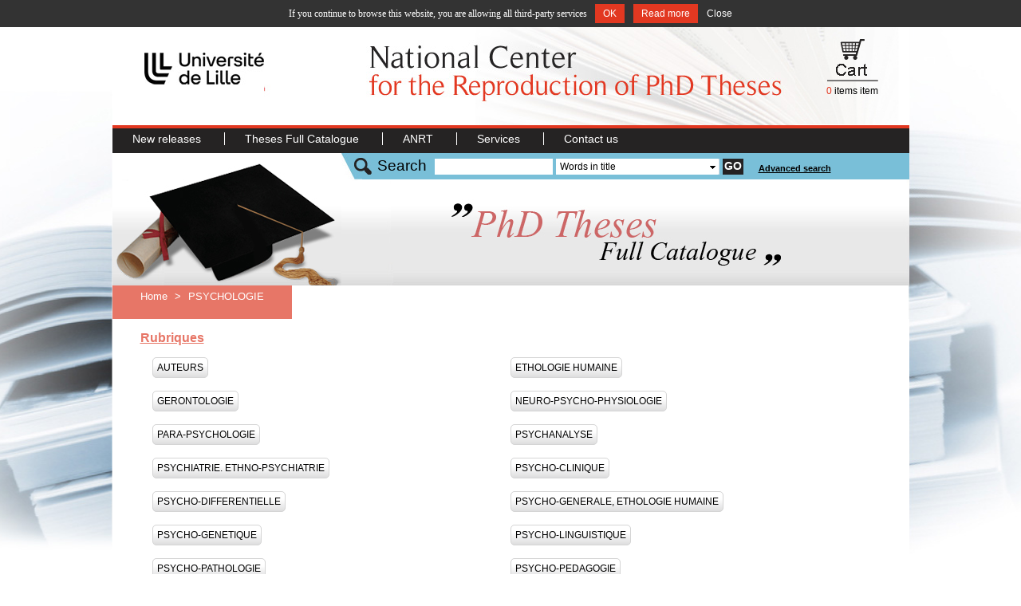

--- FILE ---
content_type: text/html; charset=utf-8
request_url: http://www.diffusiontheses.fr/lang-en/52-408-psychologie
body_size: 5450
content:
<!DOCTYPE html PUBLIC "-//W3C//DTD XHTML 1.1//EN" "http://www.w3.org/TR/xhtml11/DTD/xhtml11.dtd">
<html xmlns="http://www.w3.org/1999/xhtml" xml:lang="en">
	<head>
							<title>Th&egrave;ses sur PSYCHOLOGIE</title>
					<meta name="description" content="Th&egrave;ses sur PSYCHOLOGIE" />
							<meta http-equiv="Content-Type" content="application/xhtml+xml; charset=utf-8" />
		<meta name="robots" content="index,follow" />
		<meta http-equiv="X-UA-Compatible" content="IE=8">
		<link rel="icon" type="image/vnd.microsoft.icon" href="http://www.diffusiontheses.fr/img/favicon.ico" />
		<link rel="shortcut icon" type="image/x-icon" href="http://www.diffusiontheses.fr/img/favicon.ico" />
						<link href="/css/jquery.cluetip.css" rel="stylesheet" type="text/css" media="all" />
				<link href="/themes/anrt/css/scenes.css" rel="stylesheet" type="text/css" media="all" />
				<link href="/themes/anrt/css/global.css" rel="stylesheet" type="text/css" media="all" />
				<link href="/themes/anrt/css/ui.dropdownchecklist.css" rel="stylesheet" type="text/css" media="all" />
				<link href="/js/jquery/shadowbox/shadowbox.css" rel="stylesheet" type="text/css" media="all" />
				<link href="/themes/anrt/css/skin-carroussel.css" rel="stylesheet" type="text/css" media="all" />
						<script type="text/javascript" src="http://www.diffusiontheses.fr/js/tools.js"></script>
		<script type="text/javascript">
			var baseDir = 'http://www.diffusiontheses.fr/';
			var static_token = '69e348fae5c01bd350c50e6d5852de63';
			var token = '0ff0bcdba7a7875a04a667cde6e39785';
			var priceDisplayPrecision = 2;
			var roundMode = 2;
		</script>
		<script type="text/javascript" src="http://www.diffusiontheses.fr/js/jquery/jquery-1.4.5-min.js"></script>
		<script type="text/javascript" src="http://www.diffusiontheses.fr/js/jquery/jquery.easing.1.3.js"></script>
		<script type="text/javascript" src="http://www.diffusiontheses.fr/js/jquery/jquery.easing.compatibility.js"></script>
		<script type="text/javascript" src="http://www.diffusiontheses.fr/js/jquery/jquery-ui-1.8.6.custom.min.js"></script>
		<script type="text/javascript" src="http://www.diffusiontheses.fr/js/jquery/ui.dropdownchecklist-0.9-min.js"></script>
		<script type="text/javascript" src="http://www.diffusiontheses.fr/js/swfobject.js"></script>
		<script type="text/javascript" src="/js/jquery/shadowbox/shadowbox.js"></script>
		<script type="text/javascript" src="/js/jquery/jquery.jcarousel.min.js"></script>
		<script type="text/javascript" src="http://www.diffusiontheses.fr/tarteaucitron/tarteaucitron.js"></script> <script type="text/javascript"> tarteaucitron.job = []; </script>

		<link rel="alternate" type="application/rss+xml" title="Th&egrave;ses sur PSYCHOLOGIE" href="http://www.diffusiontheses.fr/modules/feeder/rss.php?id_category=52&amp;orderby=name&amp;orderway=DESC" />
        <!-- MODULE JBX_MENU -->

        <link rel="stylesheet" type="text/css" href="http://www.diffusiontheses.fr/css/jquery.autocomplete.css" />
        <script type="text/javascript" src="/modules/jbx_menu/js/hoverIntent.js"></script>
        <script type="text/javascript" src="/modules/jbx_menu/js/superfish-modified.js"></script>
        <script type="text/javascript" src="http://www.diffusiontheses.fr/js/jquery/jquery.autocomplete.js"></script>
        <!-- /MODULE JBX_MENU -->
		

	</head>
	
	<body id="category">
		
			<noscript><ul><li>This shop requires JavaScript to run correctly. Please activate JavaScript in your browser.</li></ul></noscript>
		
		<div id="wallpaper">
		
			<div id="page">
	
				<!-- Header -->
				<div id="header">
					
					<div id="top">
						<span>
													<b>Phone number +33 (0)3 20 41 73 27</b>
												</span>
						<!-- Block languages module -->
<div id="languages_block_top">
	<ul id="first-languages">
					<li class="selected_language">
									<img src="http://www.diffusiontheses.fr/img/l/1.jpg" alt="en" width="16" height="11" />
							</li>
					<li >
				<a href="/lang-fr/52-408-psychologie" title="Français (French)">					<img src="http://www.diffusiontheses.fr/img/l/2.jpg" alt="fr" width="16" height="11" />
				</a>			</li>
			</ul>
</div>
<script type="text/javascript">
	$('ul#first-languages li:not(.selected_language)').css('opacity', 0.3);
	$('ul#first-languages li:not(.selected_language)').hover(function(){
		$(this).css('opacity', 1);
	}, function(){
		$(this).css('opacity', 0.3);
	});
</script>
<!-- /Block languages module -->

					</div>
					
					<div id="logo_ctn"><a href="http://www.diffusiontheses.fr/" title="ANRT"><img src="http://www.diffusiontheses.fr/img/logo.jpg" alt="ANRT" /></a></div>
					<div id="title_ctn"><img src="http://www.diffusiontheses.fr/themes/anrt/img/en-atelier-reproduction-these.jpg" alt="Atelier National Reproduction Thèses" /></div>
					<div id="cart_ctn">	<!--<script type="text/javascript" src="http://www.diffusiontheses.fr/js/jquery/iutil.prestashop-modifications.js"></script>
		<script type="text/javascript" src="http://www.diffusiontheses.fr/js/jquery/ifxtransfer.js"></script>-->
	<script type="text/javascript">
	var CUSTOMIZE_TEXTFIELD = 1;
	var customizationIdMessage = 'Customization #';
	var removingLinkText = 'remove this product from my cart';
	</script>
			<script type="text/javascript" src="http://www.diffusiontheses.fr/modules/blockcart/ajax-cart.js"></script>

		
	
<!-- MODULE Block cart -->
<div id="cart_block" class="block exclusive">


	<div class="block_content">
	<!-- block summary -->
	<a href="http://www.diffusiontheses.fr/cart.php">
		<img src="http://www.diffusiontheses.fr/themes/anrt/img/en-cart.gif"  alt="Cart" id="iCart"/>
		<br />
		<span class="ajax_cart_quantity">0</span>		<span class="ajax_cart_product_txt_s hidden">items</span>
		<span class="ajax_cart_product_txt " style="">item</span>
		<!---->
		<!--<span class="ajax_cart_no_product">(empty)</span>-->
	</a>
	</div>
</div>
<!-- /MODULE Block cart --></div>
					                </div>				<!-- MODULE JBX_MENU -->
        <div id="menu">
          <ul class="sf-menu">
                          <li >
  <a href="http://www.diffusiontheses.fr" title="New releases">
    New releases
  </a>
  </li>
                          <li >
  <a href="http://www.diffusiontheses.fr/anrt-catalogue-theses-doctorat.html" title="Theses Full Catalogue">
    Theses Full Catalogue
  </a>
  </li>
                          <li >
  <a href="http://www.diffusiontheses.fr/lang-en/content/4-anrt-lille-reproduction-theses" title="ANRT">
    ANRT
  </a>
  </li>
                          <li >
  <a href="http://www.diffusiontheses.fr/lang-en/content/6-prestations" title="Services">
    Services
  </a>
  </li>
                          <li >
  <a href="http://www.diffusiontheses.fr/contact-form.php" title="Contact us">
    Contact us
  </a>
  </li>
                                  </ul>
				<!-- /MODULE JBX_MENU -->
								
				</div>
	
				<div id="columns">

					<!-- Center -->
					<div id="center_column">
	<script type="text/javascript" src="http://www.diffusiontheses.fr/modules/homefeatured/scripts.js"></script>

<!-- MODULE RECHERCHE -->
<div id="homeHead">
	<img src="http://www.diffusiontheses.fr/themes/anrt/img/ban-Cat1.jpg"  alt="Image" style="float:left;" />
	<div id="search_ctn">
		<script type="text/javascript">
	var labelhomeFeatured = 'Add search criteria';
</script>
<form method="get" action="http://www.diffusiontheses.fr/search.php" id="searchbox">
        <label for="search_query">Search</label>
        <p class="block_content">
                <input type="hidden" name="orderby" value="isbn" />
                <input type="hidden" name="orderway" value="desc" />
                <input type="text" id="search_query" name="search_query" value="" />
                <select name="type_query[]" id="type_query" size="1">
												<option value="2" >ANRT reference number</option>
	                        					<option value="1" >Author's last name</option>
	                        					<option value="5" >ISBN number</option>
	                        					<option value="6" >University Library's reference number</option>
	                        					<option value="8" selected="selected">Words in title</option>
	                        					<option value="4" >Year</option>
	                        			                </select>
                <input type="submit" id="search_button" class="button_mini" value="go" />
                <a href="http://www.diffusiontheses.fr/advance_search.php">Advanced search</a>
        </p>
</form>	</div>
	<div id="ban_ctn"><img src="http://www.diffusiontheses.fr/themes/anrt/img/en-banCat21.jpg"  alt="Image" /></div>
</div>

<!-- Breadcrumb -->
<div class="breadcrumb ">
	<a href="http://www.diffusiontheses.fr/" title="return to Home">Home</a>
		
	<span class="navigation-pipe">&gt;</span>
		 
			<span class="navigation_end"><a href="http://www.diffusiontheses.fr/lang-en/52-psychologie">PSYCHOLOGIE</a></span>
			</div>

<!-- /Breadcrumb -->


	<!--<h2 class="category_title">PSYCHOLOGIE
	</h2>-->
	
		<!-- Subcategories -->
	<div id="subcategories">
		<h3> Rubriques </h3>
		<ul class="inline_list">
								<li>
								<a href="http://www.diffusiontheses.fr/lang-en/419-auteurs">AUTEURS</a>
			</li>
											<li>
								<a href="http://www.diffusiontheses.fr/lang-en/421-ethologie-humaine">ETHOLOGIE HUMAINE</a>
			</li>
											<li>
								<a href="http://www.diffusiontheses.fr/lang-en/420-gerontologie">GERONTOLOGIE</a>
			</li>
											<li>
								<a href="http://www.diffusiontheses.fr/lang-en/412-neuro-psycho-physiologie">NEURO-PSYCHO-PHYSIOLOGIE</a>
			</li>
											<li>
								<a href="http://www.diffusiontheses.fr/lang-en/417-para-psychologie">PARA-PSYCHOLOGIE</a>
			</li>
											<li>
								<a href="http://www.diffusiontheses.fr/lang-en/415-psychanalyse">PSYCHANALYSE</a>
			</li>
											<li>
								<a href="http://www.diffusiontheses.fr/lang-en/414-psychiatrie-ethno-psychiatrie">PSYCHIATRIE. ETHNO-PSYCHIATRIE</a>
			</li>
											<li>
								<a href="http://www.diffusiontheses.fr/lang-en/418-psycho-clinique">PSYCHO-CLINIQUE</a>
			</li>
											<li>
								<a href="http://www.diffusiontheses.fr/lang-en/405-psycho-differentielle">PSYCHO-DIFFERENTIELLE</a>
			</li>
											<li>
								<a href="http://www.diffusiontheses.fr/lang-en/404-psycho-generale-ethologie-humaine">PSYCHO-GENERALE, ETHOLOGIE HUMAINE</a>
			</li>
											<li>
								<a href="http://www.diffusiontheses.fr/lang-en/408-psycho-genetique">PSYCHO-GENETIQUE</a>
			</li>
											<li>
								<a href="http://www.diffusiontheses.fr/lang-en/409-psycho-linguistique">PSYCHO-LINGUISTIQUE</a>
			</li>
											<li>
								<a href="http://www.diffusiontheses.fr/lang-en/413-psycho-pathologie">PSYCHO-PATHOLOGIE</a>
			</li>
											<li>
								<a href="http://www.diffusiontheses.fr/lang-en/410-psycho-pedagogie">PSYCHO-PEDAGOGIE</a>
			</li>
											<li>
								<a href="http://www.diffusiontheses.fr/lang-en/411-psycho-physiologie">PSYCHO-PHYSIOLOGIE</a>
			</li>
											<li>
								<a href="http://www.diffusiontheses.fr/lang-en/406-psycho-sociale">PSYCHO-SOCIALE</a>
			</li>
											<li>
								<a href="http://www.diffusiontheses.fr/lang-en/407-psycho-sociologie-ethno-psychologie">PSYCHO-SOCIOLOGIE, ETHNO-PSYCHOLOGIE</a>
			</li>
											<li>
								<a href="http://www.diffusiontheses.fr/lang-en/416-psychologie-animale-ethologie-animale">PSYCHOLOGIE ANIMALE. ETHOLOGIE ANIMALE</a>
			</li>
											<li>
								<a href="http://www.diffusiontheses.fr/lang-en/422-psychologie-cognitive">PSYCHOLOGIE COGNITIVE</a>
			</li>
											<li>
								<a href="http://www.diffusiontheses.fr/lang-en/1337-psychologie-du-travail">PSYCHOLOGIE DU TRAVAIL</a>
			</li>
											<li>
								<a href="http://www.diffusiontheses.fr/lang-en/423-psychologie-experimentale">PSYCHOLOGIE EXPERIMENTALE</a>
			</li>
							</ul>
		<br class="clear"/>
	</div>
	


<div id="homeFoot">

	<div id="news">
		<h4>News</h4>

		<p class="title">Closing</p>
		<p class="content">The service will be closed from December 20, 2025 to January 4, 2026. Orders placed after December 17, 2025 will be processed in September 2026.
We wish you happy holidays!

The ANRT Team






</p>

	</div>

	<div id="visite">
		<p class="image"><a href="http://www.diffusiontheses.fr/diaporama_anrt.html" rel="shadowbox;width=540;height=440"><img src="http://www.diffusiontheses.fr/themes/anrt/img/visite-guidee.jpg" alt="Virtual tour" /></a></p>
		<h5>Visit our workshop and discover various skills combined to provide quality services</h5>
		<a href="http://www.diffusiontheses.fr/diaporama_anrt.html" rel="shadowbox;width=540;height=440">&gt; Virtual tour</a>
	</div>

	<div id="contact">
		<p class="image"><a href="http://www.diffusiontheses.fr/contact-form-theses.php"><img src="http://www.diffusiontheses.fr/themes/anrt/img/contact-docteur.jpg" alt="Register your doctoral thesis" /></a></p>
		<h5>Register your doctoral thesis</h5>
		<a href="http://www.diffusiontheses.fr/contact-form-theses.php">&gt; Click here</a>
	</div>

</div>

<script type="text/javascript">

	var flashvars = {
		pre_url : "flash"
	};

	var params = {
		/*bgcolor: "#FFFFFF",*/
		wmode: "transparent",
		menu: "false",
		allowfullscreen: "false",
		allowscriptaccess: "always",

		width: "200",
		height: "155"

	};

	var attributes = {

		id: "book_mini"

	};

	swfobject.embedSWF("http://www.diffusiontheses.fr/flash/anrt_cube_away3d_mini.swf", "book_mini", "200", "155", "10.0.0", "http://www.diffusiontheses.fr/js/expressInstall.swf", flashvars, params, attributes);
</script>								</div>
	
	<!-- Right -->
					<div id="right_column" class="column">
						
					</div>
				</div>
	
	<!-- Footer -->
				<div id="footer"><!-- Block Newsletter module-->

<div id="newsletter_block_footer">
	<div id="univLille2"><a href="#"><img src="http://www.diffusiontheses.fr/themes/anrt/img/logo-universite.png" style="margin:2px 10px 0px 5px;" height="55" alt="Université de Lille" border="0" /></a></div>
	<!--<p id="notice"><b>Newsletter</b><br />Get the latest information on new available dissertations</p>
	<div id="form_content">
		<form action="http://www.diffusiontheses.fr/#footer" method="post">
			<p>
				<input type="text" name="email" size="18" value="your e-mail" onfocus="javascript:if(this.value=='your e-mail')this.value='';" onblur="javascript:if(this.value=='')this.value='your e-mail';" />
				<input type="submit" value="ok" id="submitNewsletter" name="submitNewsletter" />
			</p>
			
						
		</form>
	</div>-->
</div>


<div id="rss_block_footer">
	<h4><a href="http://www.diffusiontheses.fr/modules/feeder/rss.php?id_category=52&amp;orderby=date_add&amp;orderway=DESC">RSS Feed</a></h4>
	<a href="http://www.diffusiontheses.fr/modules/feeder/rss.php?id_category=52&amp;orderby=date_add&amp;orderway=DESC" id="imgRss"><img src="http://www.diffusiontheses.fr/themes/anrt/img/rss.jpg" border="0" /></a>
</div>

<!-- /Block Newsletter module--><!-- Block twitter -->
<!-- /Block twitter -->

<!-- Block payment logo module -->
<div id="paiement_logo_block_left">
	<h4>Secure payment</h4>
	<div id=imgLogo>
		<!--<a href="http://www.diffusiontheses.fr/lang-en/content/5-secure-payment">-->
			<!--<img src="http://www.diffusiontheses.fr/themes/anrt/img/logo_paiement_visa.jpg" alt="visa" width="33" height="21" border="0" />
			<img src="http://www.diffusiontheses.fr/themes/anrt/img/logo_paiement_mastercard.jpg" alt="mastercard" width="32" height="21" border="0" />
			<img src="http://www.diffusiontheses.fr/themes/anrt/img/logo_paiement_paypal.jpg" alt="paypal" width="61" height="21" border="0" />-->
			<img src="http://www.diffusiontheses.fr/themes/anrt/img/logo_paiement_paybox.jpg" alt="Paybox" width="100" height="31" border="0" />
		<!--</a>-->
	</div>
</div>
<!-- /Block payment logo module --><script type="text/javascript"> 
			tarteaucitron.user.analyticsUa = "UA-592196-66"; tarteaucitron.user.analyticsMore = function () { 
				var _gaq = _gaq || [];
				 _gaq.push(["_trackPageview"])
			} 
			tarteaucitron.job.push("analytics"); 
		</script>
			<script type="text/javascript" src="http://www.diffusiontheses.fr/js/pluginDetect.js"></script>
			<script type="text/javascript">
				plugins = new Object;
				
				plugins.adobe_director = (PluginDetect.getVersion("Shockwave") != null) ? 1 : 0;
				plugins.adobe_flash = (PluginDetect.getVersion("Flash") != null) ? 1 : 0;
				plugins.apple_quicktime = (PluginDetect.getVersion("QuickTime") != null) ? 1 : 0;
				plugins.windows_media = (PluginDetect.getVersion("WindowsMediaPlayer") != null) ? 1 : 0;
				plugins.sun_java = (PluginDetect.getVersion("java") != null) ? 1 : 0;
				plugins.real_player = (PluginDetect.getVersion("RealPlayer") != null) ? 1 : 0;
				
				$(document).ready(
					function() {
						navinfo = new Object;
						navinfo = { screen_resolution_x: screen.width, screen_resolution_y: screen.height, screen_color:screen.colorDepth};
						for (var i in plugins)
							navinfo[i] = plugins[i];
						navinfo.type = "navinfo";
						navinfo.id_guest = "206908";
						navinfo.token = "b7bf13766d8f1abc342324afe70427a56f2256fd";
						$.post("http://www.diffusiontheses.fr/statistics.php", navinfo);
					}
				);
			</script>
		<script type="text/javascript">
			var time_start;
			$(window).load(
				function() {
					time_start = new Date();
				}
			);
			$(window).unload(
				function() {
					var time_end = new Date();
					var pagetime = new Object;
					pagetime.type = "pagetime";
					pagetime.id_connections = "207760";
					pagetime.id_page = "634";
					pagetime.time_start = "2026-01-18 13:38:48";
					pagetime.token = "ad9610627a774103a48ca088715040141ac85880";
					pagetime.time = time_end-time_start;
					$.post("http://www.diffusiontheses.fr/statistics.php", pagetime);
				}
			);
		</script></div>
				<div id="footer-coordonnees">
					ANRT - Université de Lille - Domaine Universitaire du Pont de Bois <br/> 1 rue du Barreau BP 60149 59653 Villeneuve d'Ascq Cedex |  Phone number : +33 (0)3.20.41.73.27 <br /><a href="http://www.diffusiontheses.fr/cms.php?id_cms=8">Protection data</a> - <a href="http://www.diffusiontheses.fr/cms.php?id_cms=2">Legal information</a> - <a href="http://www.diffusiontheses.fr/cms.php?id_cms=3">General conditions of sale</a> <!--| 12806072 - 213 - 8698-->
				</div>
			</div>
		</div>		
		<input type="hidden" name="lang_iso_site" id="lang_iso_site" value="en">
	<script type="text/javascript">
		Shadowbox.init();
		
		
		$(document).ready(function(){
            $("#nouveautes_products").click(function(){
				$('#destockage_carousel').hide();
				$('#carrousselThese').show();
				document.getElementById('bloc_destockage').style.zIndex="0";
				document.getElementById('bloc_nouveautes').style.zIndex="50";
				document.getElementById('bloc_destockage').style.visibility="hidden";
			});
			$("#destockage_products").click(function(){
				$('#carrousselThese').hide();
				$('#destockage_carousel').show();
				document.getElementById('bloc_destockage').style.zIndex="50";
				document.getElementById('bloc_nouveautes').style.zIndex="0";
				document.getElementById('bloc_destockage').style.visibility="visible";
			});
			if($('#carrousselThese')){
				$('#carrousselThese').jcarousel();
			}
            if($('#carrousselTheseDestockage')){
				$('#carrousselTheseDestockage').jcarousel();
			}
		});
		
		
	</script>
	<script type="text/javascript"> 
		
		//tarteaucitron.lang = 'fr';
		tarteaucitron.init();
			
	</script>
	</body>
</html>

--- FILE ---
content_type: text/css
request_url: http://www.diffusiontheses.fr/tarteaucitron/css/tarteaucitron.css
body_size: 1679
content:
/***
 * Responsive layout for the control panel
 */
@media screen and (max-width:350px) {
    #tarteaucitronRoot #tarteaucitron #tarteaucitronInfo {
        background-image: none;
        padding-right: 0;
        text-align: center;
    }
}

@media screen and (max-width:400px) {
    #tarteaucitronRoot #tarteaucitron #tarteaucitronInfo {
        font-size: 14px !important;
    }
}

@media screen and (max-width:470px) {
    #tarteaucitron #tarteaucitronInfo {
        font-size: 16px !important;
    }
    #tarteaucitron .tarteaucitronLine .tarteaucitronName {
        width: 90% !important;
    }
    
    #tarteaucitron .tarteaucitronLine .tarteaucitronAsk {
        float: left !important;
        margin: 10px 15px 5px;
    }
}

@media screen and (max-width:840px) {
    #tarteaucitron {
        border: 0 !important;
        bottom: 0 !important;
        height: 100% !important;
        max-height: 100% !important;
        max-width: 100% !important;
        top: 0 !important;
        width: 100% !important;
    }
    
    #tarteaucitron #tarteaucitronClosePanel {
        display: block !important;
    }
}

/***
 * Common value
 */
#tarteaucitron * {
    zoom: 1;
}

#tarteaucitron .clear {
    clear: both;
}

#tarteaucitron a {
    color: rgb(66, 66, 66);
    font-size: 12px;
    font-style: italic;
    text-decoration: none;
}

#tarteaucitronAlertBig a, #tarteaucitronAlertSmall a {
    color: #fff;
}

#tarteaucitron b {
    font-size: 22px;
    font-weight: 500;
}

/***
 * Root div added just before </body>
 */
#tarteaucitronRoot {
    left: 0;
    position: absolute;
    right: 0;
    top: 0;
    width: 100%;
}

#tarteaucitronRoot * {
    box-sizing: initial;
    color: #333;
    font-family: sans-serif;
    font-size: 14px;
    vertical-align: initial;
}

/***
 * Control panel
 */
#tarteaucitronBack {
    background: rgba(255, 255, 255, 0.7);
    display: none;
    height: 100%;
    left: 0;
    position: fixed;
    top: 0;
    width: 100%;
    z-index: 2147483646;
}

#tarteaucitron {
    background: #fff;
    box-shadow: 0 0 15px #4a4a4a;
    display: none;
    left: 0;
    margin: 0 auto;
    max-height: 80%;
    max-width: 800px;
    overflow: auto;
    padding: 0;
    position: fixed;
    right: 0;
    top: 10%;
    z-index: 2147483647;
}

#tarteaucitron #tarteaucitronClosePanel {
    background: #6f6f6f;
    border: 4px solid #fff;
    border-right: 0;
    color: #fff;
    cursor: pointer;
    display: none;
    float: right;
    font-size: 12px;
    font-weight: 700;
    text-decoration: none;
    padding: 4px 0;
    text-align: center;
    width: 70px;
}

#tarteaucitron #tarteaucitronInfo {
    background: #eee;
    border-bottom: 4px solid #fff;
    clear: both;
    color: #333;
    font-size: 24px;
    padding: 20px 20px 18px 20px;
    text-align: center;
}

#tarteaucitron #tarteaucitronDisclaimer {
    color: #555;
    font-size: 12px;
    margin: 15px auto 0;
    width: 80%;
}

#tarteaucitron #tarteaucitronServices {
    background: #fff;
    border-bottom: 4px solid #fff;
    min-height: 250px;
}

#tarteaucitron #tarteaucitronServices .tarteaucitronTitle {
    background: #f2f2f2;
    color: #333;
    font-size: 20px;
    padding: 18px 22px;
}

#tarteaucitron #tarteaucitronServices .tarteaucitronTitle .tarteaucitronDetails {
    color: #777;
    font-size: 13px;
}

#tarteaucitron #tarteaucitronServices .tarteaucitronLine:hover {
    background: #f5f5f5;
}

#tarteaucitron #tarteaucitronServices .tarteaucitronLine {
    background: #fafafa;
    border-left: 5px solid #f5f5f5;
    height: auto;
    margin: 1px 0;
    min-height: 100%;
    overflow: hidden;
    padding: 15px 5px;
}

#tarteaucitron #tarteaucitronServices .tarteaucitronLine .tarteaucitronName {
    display: inline-block;
    float: left;
    margin-left: 15px;
    text-align: left;
    width: 50%;
}

#tarteaucitron #tarteaucitronServices .tarteaucitronLine .tarteaucitronAsk {
    display: inline-block;
    float: right;
    margin: 7px 15px 0;
    text-align: right;
}

#tarteaucitron #tarteaucitronServices .tarteaucitronLine .tarteaucitronAsk .tarteaucitronAllow,
#tarteaucitron #tarteaucitronServices .tarteaucitronLine .tarteaucitronAsk .tarteaucitronDeny,
.tac_activate .tarteaucitronAllow {
    background: gray;
    border-radius: 4px;
    color: #fff;
    cursor: pointer;
    display: inline-block;
    padding: 6px 10px;
    text-align: center;
    text-decoration: none;
    width: auto;
}

#tarteaucitron #tarteaucitronFooter {
    background: #f2f2f2;
    border-top: 1px solid #eee;
    margin: 20px auto 0px;
    padding: 15px 0 15px;
    text-align: center;
}

#tarteaucitron #tarteaucitronFooter a {
    color: #333;
    font-style: normal;
    text-decoration: underline;
}

/***
 * Big alert
 */
#tarteaucitronAlertBig {
    background: #333;
    color: #fff !important;
    display: none;
    font-size: 15px !important;
    left: 0;
    padding: 5px 5%;
    position: fixed;
    text-align: center;
    top: 0;
    width: 90%;
    box-sizing: content-box;
    z-index: 2147483645;
}

#tarteaucitronAlertBig #tarteaucitronDisclaimerAlert {
    font: 12px verdana;
    color: #fff;
}

#tarteaucitronAlertBig #tarteaucitronPersonalize {
    background: #e23821;
    color: #fff;
    cursor: pointer;
    display: inline-block;
    font-size: 12px;
    padding: 5px 10px;
    text-decoration: none;
    margin-left: 7px;
}

#tarteaucitronAlertBig #tarteaucitronCloseAlert {
    font-size: 11px;
    margin-left: 7px;
    cursor: pointer;
    color: #fff;
}

#tarteaucitronAlertBig #tarteaucitronClosePopup {
    font-size: 12px;
    margin-left: 7px;
    cursor: pointer;
    color: #fff;
}

#tarteaucitronAlertBig #tarteaucitronMore {
    background: #e23821;
    color: #fff;
    cursor: pointer;
    display: inline-block;
    font-size: 12px;
    padding: 5px 10px;
    text-decoration: none;
    margin-left: 7px;
}

/***
 * Small alert
 */
#tarteaucitronAlertSmall {
    background: #333;
    bottom: 0;
    color: #fff !important;
    cursor: pointer;
    display: none;
    font-size: 11px !important;
    padding: 3px;
    padding-right: 5px;
    position: fixed;
    right: 0;
    z-index: 2147483645;
}

#tarteaucitronAlertSmall #tarteaucitronDot {
    background-color: #E63737;
    border-radius: 10px;
    display: inline-block;
    height: 10px;
    margin: 0px 5px 2px 5px;
    vertical-align: middle;
    width: 10px;
}

/***
 * Fallback activate link
 */

.tac_activate {
    background: #333;
    display: block;
    height: 100%;
    min-height: 100px;
    position: relative;
    width: 100%;
}

.tac_activate .tac_float {
    background: #333;
    bottom: 0;
    box-sizing: border-box;
    color: #fff;
    font-size: 14px;
    height: 80px;
    left: 0;
    line-height: initial;
    margin: auto;
    padding: 10px 0;
    position: absolute;
    right: 0;
    text-align: center;
    top: 0;
}

.tac_activate .tac_float b {
    color: #fff !important;
}

.tac_activate .tac_float .tarteaucitronAllow {
    background-color: #1B870B;
    margin-top: 10px;
}

/***
 * Fallback links for social networks
 */
.tac_share {
    display: inline-block;
    margin: 0;
    padding: 3px 10px;
    text-decoration: none;
    font-size: 13px;
    color: #fff !important;
    text-align: center;
}

.tac_share_twitter {
    background-color: #4099ff;
}

.tac_share_facebook {
    background-color: #3b5998;
}

.tac_share_googlep {
    background-color: #D34836;
}

.tac_share_linkedin {
    background-color: #3399cc;
}

.tac_share_pinterest {
    background-color: #cb2027;
}

.tac_share_digg {
    background-color: #0093CC;
}

.tac_share_reddit {
    background-color: #2E81D5;
}